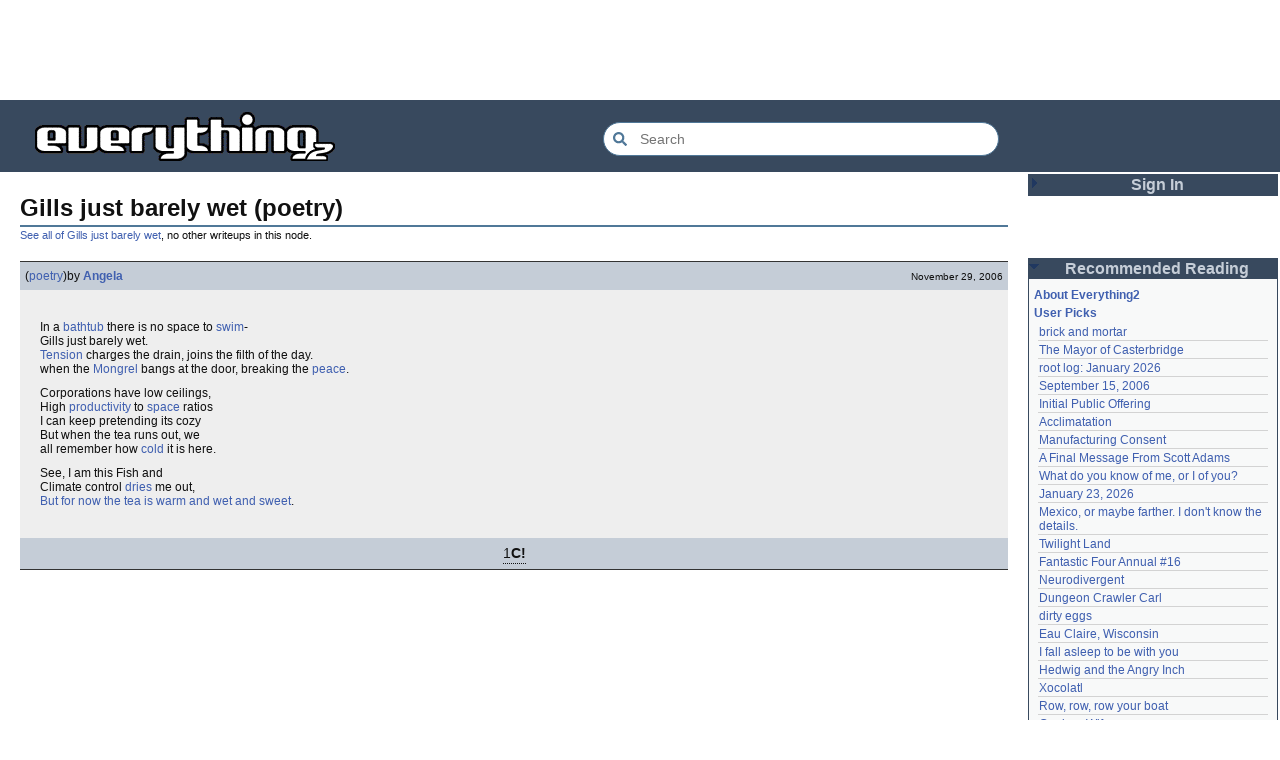

--- FILE ---
content_type: text/html; charset=utf-8
request_url: https://everything2.com/user/Angela/writeups/Gills+just+barely+wet
body_size: 5238
content:
<!DOCTYPE html>
<html lang="en">
<head>
<meta charset="utf-8">
<meta http-equiv="X-UA-Compatible" content="IE=Edge" />
<title>Gills just barely wet (poetry)</title>
<link rel="stylesheet" id="basesheet" type="text/css" href="https://s3-us-west-2.amazonaws.com/deployed.everything2.com/12f701fc1c860c10ddd3467bb16b07723732e55f/br/1973976.css" media="all">
<link rel="stylesheet" id="printsheet" type="text/css" href="https://s3-us-west-2.amazonaws.com/deployed.everything2.com/12f701fc1c860c10ddd3467bb16b07723732e55f/br/2004473.css" media="print">
<base href="https://everything2.com">
<link rel="canonical" href="https://everything2.com/user/Angela/writeups/Gills%20just%20barely%20wet">
<meta name="robots" content="index,follow">
<meta name="description" content="In a bathtub there is no space to swim- Gills just barely wet. Tension charges the drain, joins the filth of the day. when the Mongrel bangs at the door,...">
<!-- Open Graph / Facebook -->
<meta property="og:type" content="article">
<meta property="og:url" content="https://everything2.com/user/Angela/writeups/Gills%20just%20barely%20wet">
<meta property="og:title" content="Gills just barely wet (poetry)">
<meta property="og:description" content="In a bathtub there is no space to swim- Gills just barely wet. Tension charges the drain, joins the filth of the day. when the Mongrel bangs at the door,...">
<meta property="og:site_name" content="Everything2">
<meta property="article:published_time" content="2006-11-29 17:47:34">
<!-- Twitter -->
<meta name="twitter:card" content="summary">
<meta name="twitter:title" content="Gills just barely wet (poetry)">
<meta name="twitter:description" content="In a bathtub there is no space to swim- Gills just barely wet. Tension charges the drain, joins the filth of the day. when the Mongrel bangs at the door,...">
<link rel="icon" href="https://s3-us-west-2.amazonaws.com/deployed.everything2.com/12f701fc1c860c10ddd3467bb16b07723732e55f/static/favicon.ico" type="image/vnd.microsoft.icon">
<!--[if lt IE 8]><link rel="shortcut icon" href="https://s3-us-west-2.amazonaws.com/deployed.everything2.com/12f701fc1c860c10ddd3467bb16b07723732e55f/static/favicon.ico" type="image/x-icon"><![endif]-->
<link rel="alternate" type="application/atom+xml" title="Everything2 New Writeups" href="/node/ticker/New+Writeups+Atom+Feed">
<meta content="width=device-width,initial-scale=1.0,user-scalable=1" name="viewport">
<!-- Preconnect to external resources for faster loading -->
<link rel="preconnect" href="https://www.googletagmanager.com" crossorigin>
<link rel="dns-prefetch" href="https://www.googletagmanager.com">
<link rel="preconnect" href="https://www.google-analytics.com" crossorigin>
<link rel="dns-prefetch" href="https://www.google-analytics.com">
<link rel="preconnect" href="https://s3-us-west-2.amazonaws.com" crossorigin>
<link rel="dns-prefetch" href="https://s3-us-west-2.amazonaws.com">
<link rel="preconnect" href="https://pagead2.googlesyndication.com" crossorigin>
<link rel="dns-prefetch" href="https://pagead2.googlesyndication.com">
<link rel="preconnect" href="https://googleads.g.doubleclick.net" crossorigin>
<link rel="dns-prefetch" href="https://googleads.g.doubleclick.net">
<link rel="preconnect" href="https://tpc.googlesyndication.com" crossorigin>
<link rel="dns-prefetch" href="https://tpc.googlesyndication.com">
<script async src="https://www.googletagmanager.com/gtag/js?id=G-2GBBBF9ZDK"></script>
<script async src="https://pagead2.googlesyndication.com/pagead/js/adsbygoogle.js?client=ca-pub-0613380022572506" crossorigin="anonymous"></script>
<script type="application/ld+json">{"@context":"https://schema.org","@graph":[{"name":"Everything2","@id":"https://everything2.com/#website","@type":"WebSite","url":"https://everything2.com/","description":"Everything2 is a community for fiction, nonfiction, poetry, reviews, and more.","potentialAction":{"target":{"urlTemplate":"https://everything2.com/title/{search_term_string}","@type":"EntryPoint"},"@type":"SearchAction","query-input":"required name=search_term_string"}},{"itemListElement":[{"name":"Home","item":"https://everything2.com/","@type":"ListItem","position":1},{"position":2,"@type":"ListItem","item":"https://everything2.com/title/Gills+just+barely+wet","name":"Gills just barely wet"},{"name":"Gills just barely wet (poetry)","@type":"ListItem","position":3}],"@type":"BreadcrumbList"},{"description":"In a bathtub there is no space to swim- Gills just barely wet. Tension charges the drain, joins the filth of the day. when the Mongrel bangs at the door,...","url":"https://everything2.com/user/Angela/writeups/Gills%20just%20barely%20wet","@id":"https://everything2.com/user/Angela/writeups/Gills%20just%20barely%20wet#article","headline":"Gills just barely wet (poetry)","author":{"name":"Angela","url":"https://everything2.com/user/Angela","@type":"Person"},"isPartOf":{"@id":"https://everything2.com/user/Angela/writeups/Gills%20just%20barely%20wet#webpage"},"datePublished":"2006-11-29 17:47:34","publisher":{"@type":"Organization","url":"https://everything2.com/","name":"Everything2"},"inLanguage":"en-US","@type":"Article"},{"@type":"WebPage","inLanguage":"en-US","name":"Gills just barely wet (poetry)","isPartOf":{"@id":"https://everything2.com/#website"},"@id":"https://everything2.com/user/Angela/writeups/Gills%20just%20barely%20wet#webpage","url":"https://everything2.com/user/Angela/writeups/Gills%20just%20barely%20wet","description":"In a bathtub there is no space to swim- Gills just barely wet. Tension charges the drain, joins the filth of the day. when the Mongrel bangs at the door,...","mainEntity":{"@id":"https://everything2.com/user/Angela/writeups/Gills%20just%20barely%20wet#article"}}]}</script>
</head>
<body class="writeuppage writeup" itemscope itemtype="http://schema.org/WebPage">
<!-- React renders entire page body -->
<div id="e2-react-page-root"></div>
<script id="nodeinfojson">e2 = {"display_prefs":{"edn_hideedev":0,"rtn_hidecwu":0,"vit_hidenodeutil":0,"vit_hidemaintenance":0,"edn_hideutil":0,"vit_hidelist":0,"rtn_hidenws":0,"rtn_hideedc":0,"nw_nojunk":false,"vit_hidemisc":0,"num_newwus":"10","vit_hidenodeinfo":0},"newWriteups":[{"writeuptype":"essay","node_id":"2213226","is_junk":false,"is_log":false,"author":{"node_id":977360,"type":"user","title":"Glowing Fish"},"parent":{"node_id":1708121,"title":"neurodiversity","type":"e2node"},"notnew":false,"title":"neurodiversity (essay)"},{"writeuptype":"thing","node_id":"2213221","is_log":false,"is_junk":false,"author":{"type":"user","title":"avebiewa","node_id":2197862},"notnew":false,"parent":{"node_id":178855,"title":"Acclimatation","type":"e2node"},"title":"Acclimatation (thing)"},{"title":"Christmas Tree (thing)","notnew":false,"parent":{"title":"Christmas Tree","type":"e2node","node_id":115971},"author":{"title":"Finky","type":"user","node_id":2212534},"is_log":false,"is_junk":false,"node_id":"2213218","writeuptype":"thing"},{"writeuptype":"log","is_junk":false,"is_log":true,"author":{"node_id":2178478,"title":"passalidae","type":"user"},"node_id":"2213212","title":"January 23, 2026 (log)","parent":{"type":"e2node","title":"January 23, 2026","node_id":2213213},"notnew":false},{"parent":{"type":"e2node","title":"Fantastic Four Annual #16","node_id":2213216},"notnew":false,"title":"Fantastic Four Annual #16 (review)","node_id":"2213217","is_log":false,"is_junk":false,"author":{"node_id":977360,"title":"Glowing Fish","type":"user"},"writeuptype":"review"},{"writeuptype":"personal","is_junk":false,"is_log":false,"author":{"node_id":2201248,"type":"user","title":"lilah june"},"node_id":"2213189","title":"Eau Claire, Wisconsin (personal)","notnew":false,"parent":{"node_id":2213211,"title":"Eau Claire, Wisconsin","type":"e2node"}},{"writeuptype":"idea","title":"Neurodivergent (idea)","parent":{"type":"e2node","title":"Neurodivergent","node_id":2144970},"notnew":false,"author":{"title":"Oolong","type":"user","node_id":1017738},"is_log":false,"is_junk":false,"node_id":"2213206"},{"writeuptype":"opinion","notnew":false,"parent":{"type":"e2node","title":"A Retrospective on the Dena Against ICE Walkout, One Year Later","node_id":2213204},"title":"A Retrospective on the Dena Against ICE Walkout, One Year Later (opinion)","node_id":"2213203","is_junk":false,"is_log":false,"author":{"title":"Finky","type":"user","node_id":2212534}},{"node_id":"2213200","author":{"type":"user","title":"mic_ernst","node_id":2119789},"is_log":false,"is_junk":false,"notnew":false,"parent":{"node_id":2213201,"type":"e2node","title":"Mindfulword on Hankies"},"title":"Mindfulword on Hankies (opinion)","writeuptype":"opinion"},{"writeuptype":"thing","author":{"node_id":2068077,"title":"Dustyblue","type":"user"},"is_junk":false,"is_log":false,"node_id":"2213195","title":"Disco Elysium (thing)","notnew":false,"parent":{"title":"Disco Elysium","type":"e2node","node_id":2213145}},{"writeuptype":"thing","notnew":false,"parent":{"node_id":676472,"title":"coffee snobs","type":"e2node"},"title":"coffee snobs (thing)","node_id":"2213172","is_junk":false,"is_log":false,"author":{"node_id":958245,"title":"wertperch","type":"user"}},{"writeuptype":"thing","notnew":false,"parent":{"type":"e2node","title":"Twilight Land","node_id":2213194},"title":"Twilight Land (thing)","node_id":"2213047","author":{"title":"Dustyblue","type":"user","node_id":2068077},"is_log":false,"is_junk":false},{"writeuptype":"thing","title":"Dungeon Crawler Carl (thing)","notnew":false,"parent":{"node_id":2211490,"title":"Dungeon Crawler Carl","type":"e2node"},"is_log":false,"is_junk":false,"author":{"node_id":2068077,"type":"user","title":"Dustyblue"},"node_id":"2213193"},{"writeuptype":"thing","author":{"node_id":2068077,"type":"user","title":"Dustyblue"},"is_junk":false,"is_log":false,"node_id":"2213066","title":"Conjure Wife (thing)","notnew":false,"parent":{"node_id":1534051,"title":"Conjure Wife","type":"e2node"}},{"writeuptype":"review","is_log":false,"is_junk":false,"author":{"type":"user","title":"Glowing Fish","node_id":977360},"node_id":"2213191","title":"Telegraph Avenue (review)","parent":{"node_id":88301,"type":"e2node","title":"Telegraph Avenue"},"notnew":false},{"author":{"type":"user","title":"panamaus","node_id":983517},"is_junk":false,"is_log":false,"node_id":"2213186","title":"Mexico, or maybe farther. I don't know the details. (personal)","notnew":false,"parent":{"title":"Mexico, or maybe farther. I don't know the details.","type":"e2node","node_id":2151966},"writeuptype":"personal"},{"writeuptype":"essay","is_log":true,"is_junk":false,"author":{"node_id":1269886,"type":"user","title":"iceowl"},"node_id":"1833807","title":"September 15, 2006 (essay)","parent":{"node_id":1833558,"type":"e2node","title":"September 15, 2006"},"notnew":false},{"writeuptype":"thing","notnew":false,"parent":{"title":"A Final Message From Scott Adams","type":"e2node","node_id":2213187},"title":"A Final Message From Scott Adams (thing)","node_id":"2213166","is_log":false,"is_junk":false,"author":{"node_id":1902455,"title":"Pandeism Fish","type":"user"}},{"title":"Hotworx (place)","parent":{"title":"Hotworx","type":"e2node","node_id":2213184},"notnew":false,"is_junk":false,"is_log":false,"author":{"type":"user","title":"savpixie","node_id":1505883},"node_id":"2213182","writeuptype":"place"},{"writeuptype":"thing","author":{"type":"user","title":"Sylvar","node_id":5988},"is_junk":false,"is_log":true,"node_id":"2213173","title":"root log: January update - Live Search is Live! (thing)","parent":{"title":"root log: January update - Live Search is Live!","type":"e2node","node_id":2213144},"notnew":false},{"writeuptype":"thing","author":{"node_id":1902455,"type":"user","title":"Pandeism Fish"},"is_junk":false,"is_log":false,"node_id":"2213168","title":"Row, row, row your boat (thing)","parent":{"node_id":944588,"type":"e2node","title":"Row, row, row your boat"},"notnew":false},{"node_id":"2213165","is_junk":false,"is_log":true,"author":{"node_id":1017738,"type":"user","title":"Oolong"},"notnew":false,"parent":{"title":"January 15, 2026","type":"e2node","node_id":2213170},"title":"January 15, 2026 (log)","writeuptype":"log"},{"writeuptype":"idea","parent":{"node_id":2212393,"title":"Emotive Conjugation","type":"e2node"},"notnew":false,"title":"Emotive Conjugation (idea)","node_id":"2213039","author":{"node_id":3473,"type":"user","title":"teleny"},"is_log":false,"is_junk":false},{"writeuptype":"thing","parent":{"title":"Black Coffee","type":"e2node","node_id":98029},"notnew":false,"title":"Black Coffee (thing)","node_id":"2213158","is_junk":false,"is_log":false,"author":{"node_id":958245,"type":"user","title":"wertperch"}},{"node_id":"2213160","author":{"node_id":2178478,"title":"passalidae","type":"user"},"is_log":false,"is_junk":false,"parent":{"type":"e2node","title":"the blurry boundary between immersion and obsession","node_id":2213161},"notnew":false,"title":"the blurry boundary between immersion and obsession (opinion)","writeuptype":"opinion"},{"writeuptype":"thing","node_id":"2213155","author":{"title":"jaybonci","type":"user","node_id":459692},"is_junk":false,"is_log":true,"notnew":false,"parent":{"type":"e2node","title":"root log: January 2026 - Mobile is live, themes resurrected","node_id":2213156},"title":"root log: January 2026 - Mobile is live, themes resurrected (thing)"},{"node_id":"2213153","author":{"title":"Glowing Fish","type":"user","node_id":977360},"is_junk":false,"is_log":false,"parent":{"title":"A Woman's Story","type":"e2node","node_id":2213152},"notnew":false,"title":"A Woman's Story (review)","writeuptype":"review"},{"writeuptype":"personal","parent":{"type":"e2node","title":"Time cares for us not, though it carries us the path entire.","node_id":2184246},"notnew":false,"title":"Time cares for us not, though it carries us the path entire. (personal)","node_id":"2213147","is_junk":false,"is_log":false,"author":{"type":"user","title":"Auspice","node_id":1866071}},{"parent":{"node_id":2213144,"type":"e2node","title":"root log: January update - Live Search is Live!"},"notnew":false,"title":"root log: January update - Live Search is Live! (log)","node_id":"2213141","author":{"title":"jaybonci","type":"user","node_id":459692},"is_log":true,"is_junk":false,"writeuptype":"log"},{"writeuptype":"person","notnew":false,"parent":{"node_id":2213142,"type":"e2node","title":"Skurge the Executioner"},"title":"Skurge the Executioner (person)","node_id":"2213143","author":{"type":"user","title":"Jet-Poop","node_id":6339},"is_log":false,"is_junk":false},{"writeuptype":"poetry","title":"notes written by hand (poetry)","notnew":false,"parent":{"title":"notes written by hand","type":"e2node","node_id":1905443},"author":{"title":"Auspice","type":"user","node_id":1866071},"is_junk":false,"is_log":false,"node_id":"2213139"},{"title":"In Chancery (review)","parent":{"type":"e2node","title":"In Chancery","node_id":2213137},"notnew":false,"author":{"title":"Glowing Fish","type":"user","node_id":977360},"is_log":false,"is_junk":false,"node_id":"2213138","writeuptype":"review"},{"title":"Sor Juana (poetry)","parent":{"title":"Sor Juana","type":"e2node","node_id":2213122},"notnew":false,"is_log":false,"is_junk":false,"author":{"title":"BookReader","type":"user","node_id":1681230},"node_id":"2213124","writeuptype":"poetry"},{"writeuptype":"how-to","is_junk":false,"is_log":false,"author":{"node_id":2178478,"title":"passalidae","type":"user"},"node_id":"2213129","title":"How to safely ship a trading card (how-to)","notnew":false,"parent":{"node_id":2213130,"type":"e2node","title":"How to safely ship a trading card"}},{"writeuptype":"poetry","title":"No, I don't miss you (poetry)","parent":{"node_id":2213119,"type":"e2node","title":"No, I don't miss you"},"notnew":false,"is_junk":false,"is_log":false,"author":{"node_id":2201248,"title":"lilah june","type":"user"},"node_id":"2213006"},{"writeuptype":"review","title":"Tales of Paranoia (review)","parent":{"node_id":2213117,"type":"e2node","title":"Tales of Paranoia"},"notnew":false,"is_junk":false,"is_log":false,"author":{"title":"JD","type":"user","node_id":1455010},"node_id":"2213114"},{"title":"January 6, 2026 (log)","parent":{"node_id":2213113,"title":"January 6, 2026","type":"e2node"},"notnew":false,"author":{"type":"user","title":"avebiewa","node_id":2197862},"is_junk":false,"is_log":true,"node_id":"2213116","writeuptype":"log"},{"is_junk":false,"is_log":true,"author":{"title":"jaybonci","type":"user","node_id":459692},"node_id":"2213103","title":"root log: January 2026 (thing)","notnew":false,"parent":{"title":"root log: January 2026","type":"e2node","node_id":2213093},"writeuptype":"thing"},{"writeuptype":"dream","notnew":false,"parent":{"node_id":30088,"type":"e2node","title":"Venezuela"},"title":"Venezuela (dream)","node_id":"2213104","author":{"type":"user","title":"Peaceful Chicken","node_id":2208334},"is_junk":false,"is_log":false}],"title":"Gills just barely wet (poetry)","architecture":"aarch64","pageheader":{"parentLink":{"node_id":"1849766","otherWriteupCount":0,"title":"Gills just barely wet"}},"developerNodelet":{},"lastnode_id":null,"user":{"guest":true,"developer":true,"in_room":"0","editor":false,"admin":false,"node_id":"779713","chanop":false,"title":"Guest User"},"coolnodes":[{"latest_cool":"2026-01-26 06:20:36","parentNode":452951,"writeupCooled":2,"wu_author":"Lord Brawl","coolwriteups_id":972500,"parentTitle":"brick and mortar"},{"latest_cool":"2026-01-26 03:49:46","parentNode":1515456,"wu_author":"Glowing Fish","writeupCooled":2,"parentTitle":"The Mayor of Casterbridge","coolwriteups_id":2154366},{"writeupCooled":7,"wu_author":"jaybonci","latest_cool":"2026-01-25 12:26:47","parentNode":2213093,"parentTitle":"root log: January 2026","coolwriteups_id":2213103},{"parentNode":1833558,"latest_cool":"2026-01-25 11:13:45","wu_author":"iceowl","writeupCooled":5,"coolwriteups_id":1833807,"parentTitle":"September 15, 2006"},{"writeupCooled":2,"wu_author":"Nordicfrost","parentNode":85493,"latest_cool":"2026-01-25 08:22:24","parentTitle":"Initial Public Offering","coolwriteups_id":1283740},{"parentNode":178855,"parentTitle":"Acclimatation","coolwriteups_id":2213221,"latest_cool":"2026-01-25 08:00:07","wu_author":"avebiewa","writeupCooled":1},{"parentTitle":"Manufacturing Consent","coolwriteups_id":1520245,"latest_cool":"2026-01-25 02:17:41","parentNode":48291,"writeupCooled":5,"wu_author":"Trilateral Chairman"},{"writeupCooled":4,"wu_author":"Pandeism Fish","parentNode":2213187,"latest_cool":"2026-01-24 19:29:26","parentTitle":"A Final Message From Scott Adams","coolwriteups_id":2213166},{"parentTitle":"What do you know of me, or I of you?","coolwriteups_id":831080,"parentNode":830822,"latest_cool":"2026-01-24 10:24:05","writeupCooled":6,"wu_author":"graceness"},{"parentTitle":"January 23, 2026","coolwriteups_id":2213212,"wu_author":"passalidae","writeupCooled":2,"parentNode":2213213,"latest_cool":"2026-01-24 08:39:46"},{"parentTitle":"Mexico, or maybe farther. I don't know the details.","coolwriteups_id":2213186,"writeupCooled":4,"wu_author":"panamaus","latest_cool":"2026-01-24 02:21:40","parentNode":2151966},{"coolwriteups_id":2213047,"parentTitle":"Twilight Land","wu_author":"Dustyblue","writeupCooled":3,"latest_cool":"2026-01-24 02:02:52","parentNode":2213194},{"wu_author":"Glowing Fish","writeupCooled":1,"latest_cool":"2026-01-23 22:31:25","parentNode":2213216,"coolwriteups_id":2213217,"parentTitle":"Fantastic Four Annual #16"},{"coolwriteups_id":2213206,"parentTitle":"Neurodivergent","wu_author":"Oolong","writeupCooled":7,"parentNode":2144970,"latest_cool":"2026-01-23 07:08:18"},{"coolwriteups_id":2213193,"parentTitle":"Dungeon Crawler Carl","wu_author":"Dustyblue","writeupCooled":2,"latest_cool":"2026-01-23 07:06:30","parentNode":2211490},{"latest_cool":"2026-01-22 20:55:26","parentNode":1267287,"wu_author":"Mr. Hotel","writeupCooled":3,"coolwriteups_id":1267288,"parentTitle":"dirty eggs"},{"coolwriteups_id":2213189,"parentTitle":"Eau Claire, Wisconsin","parentNode":2213211,"latest_cool":"2026-01-22 18:59:07","writeupCooled":1,"wu_author":"lilah june"},{"writeupCooled":4,"wu_author":"Wuukiee","parentNode":611977,"latest_cool":"2026-01-22 07:25:15","parentTitle":"I fall asleep to be with you","coolwriteups_id":940322},{"coolwriteups_id":1006877,"parentTitle":"Hedwig and the Angry Inch","parentNode":578484,"latest_cool":"2026-01-21 21:11:41","wu_author":"duckrabbit","writeupCooled":10},{"wu_author":"haqiqat","writeupCooled":2,"parentTitle":"Xocolatl","parentNode":2054477,"coolwriteups_id":2054476,"latest_cool":"2026-01-21 13:58:35"},{"coolwriteups_id":2213168,"parentTitle":"Row, row, row your boat","parentNode":944588,"latest_cool":"2026-01-21 08:42:24","wu_author":"Pandeism Fish","writeupCooled":4},{"coolwriteups_id":2213066,"parentTitle":"Conjure Wife","writeupCooled":2,"wu_author":"Dustyblue","latest_cool":"2026-01-21 08:20:13","parentNode":1534051},{"parentNode":611977,"latest_cool":"2026-01-21 07:54:43","wu_author":"hamster bong","writeupCooled":2,"parentTitle":"I fall asleep to be with you","coolwriteups_id":612003},{"latest_cool":"2026-01-21 02:44:02","parentNode":2034305,"wu_author":"Eborea","writeupCooled":5,"coolwriteups_id":2034307,"parentTitle":"On combining, to no avail, the blankets of this bed with the blankets of that"},{"parentTitle":"Disco Elysium","coolwriteups_id":2213195,"wu_author":"Dustyblue","writeupCooled":1,"parentNode":2213145,"latest_cool":"2026-01-20 03:35:19"},{"parentTitle":"coffee snobs","parentNode":676472,"coolwriteups_id":2213172,"latest_cool":"2026-01-20 03:30:30","wu_author":"wertperch","writeupCooled":1},{"coolwriteups_id":2213191,"parentTitle":"Telegraph Avenue","parentNode":88301,"latest_cool":"2026-01-19 22:03:53","writeupCooled":2,"wu_author":"Glowing Fish"},{"coolwriteups_id":701418,"parentTitle":"\"I cast Ceremony as a 4th level Druid\"","latest_cool":"2026-01-19 19:33:10","parentNode":701415,"wu_author":"lawnjart","writeupCooled":4},{"latest_cool":"2026-01-19 12:45:46","parentNode":386084,"writeupCooled":3,"wu_author":"mpwa","coolwriteups_id":1520439,"parentTitle":"Middlemarch"},{"wu_author":"lizardinlaw","writeupCooled":2,"parentNode":2056747,"latest_cool":"2026-01-19 09:15:21","coolwriteups_id":2056702,"parentTitle":"The planet with no conflict"}],"contentData":{"writeup":{"publishtime":"2006-11-29T17:47:34Z","type":"writeup","writeuptype":"poetry","createtime":"2006-11-29T17:47:34Z","title":"Gills just barely wet (poetry)","doctext":"<p>In a [bathtub] there is no space to [swim]-\r\n<br>Gills just barely wet.\r\n<br>[Tension] charges the drain, joins the filth of the day. \r\n<br>when the [roommate|Mongrel]\r\nbangs at the door, breaking the [peace].<p>\r\n\r\n<p>Corporations have low ceilings,\r\n<br>High [productivity] to [space] ratios\r\n<br>I can keep pretending its cozy\r\n<br>But when the tea runs out, we \r\n<br>all remember how [cold] it is here.</p>\r\n\r\n<p>See, I am this Fish and \r\n<br>Climate control [baccala|dries] me out,\r\n<br>[But for now the tea is warm and wet and sweet].</p> ","cools":[{"node_id":1109290,"title":"Dreamvirus","type":"user"}],"author":{"lasttime":"2025-12-04T17:39:29Z","title":"Angela","is_bot":0,"node_id":1685690,"type":"user","hidelastseen":0},"node_id":1849767},"type":"writeup","user":{"is_editor":0,"is_admin":0,"node_id":"779713","coolsleft":0,"can_vote":0,"title":"Guest User","can_cool":0,"is_guest":1},"categories":[],"parent_categories":[]},"nodetype":"writeup","recaptcha":{"publicKey":"6LeF2BwsAAAAAMrkwFG7CXJmF6p0hV2swBxYfqc2","enabled":true},"chatterbox":{"roomName":"outside","miniMessages":[],"roomTopic":"Massive site change may have surfaced various issues. See: [root log: mid-December 2025: Writeup display overhaul], and report any problems. - Publication problems fixed. Thank you -[jaybonci|jb]","showMessagesInChatterbox":1,"messages":[]},"lastCommit":"12f701fc1c860c10ddd3467bb16b07723732e55f","assets_location":"https://s3-us-west-2.amazonaws.com/deployed.everything2.com/12f701fc1c860c10ddd3467bb16b07723732e55f","node_id":"1849767","nodeletorder":["sign_in","recommended_reading","new_writeups"],"hasMessagesNodelet":0,"node":{"node_id":"1849767","createtime":1164822454,"type":"writeup","title":"Gills just barely wet (poetry)"},"reactPageMode":true,"use_local_assets":"0","staffpicks":[{"type":"e2node","title":"Philip II","node_id":"132740"},{"type":"e2node","title":"Punch-Drunk Love","node_id":"1372580"},{"type":"e2node","title":"Mae West","node_id":"399842"},{"title":"Classical Music Starter Guide","type":"e2node","node_id":"957130"},{"title":"octopus","type":"e2node","node_id":"65586"},{"title":"sandfly","type":"e2node","node_id":"1824579"},{"type":"e2node","title":"stock market analysts are full of crap","node_id":"1002097"},{"node_id":"124385","title":"Three Mile Island","type":"e2node"},{"node_id":"42036","title":"Wildcat","type":"e2node"},{"type":"e2node","title":"Skunk Cabbage","node_id":"1025301"},{"type":"e2node","title":"Hausdorff distance","node_id":"812152"},{"node_id":"1916556","title":"Bovine Selective Visual Impairment","type":"e2node"},{"title":"Seasoning a cast iron pan","type":"e2node","node_id":"1248851"},{"node_id":"1548451","title":"Star Wars: Episode III - Revenge of the Sith","type":"e2node"},{"node_id":"127639","type":"e2node","title":"the Real McCoy"}],"guest":1}</script>
<script src="https://s3-us-west-2.amazonaws.com/deployed.everything2.com/12f701fc1c860c10ddd3467bb16b07723732e55f/br/main.bundle.js" type="text/javascript"></script>
</body>
</html>


--- FILE ---
content_type: text/html; charset=utf-8
request_url: https://www.google.com/recaptcha/api2/aframe
body_size: 267
content:
<!DOCTYPE HTML><html><head><meta http-equiv="content-type" content="text/html; charset=UTF-8"></head><body><script nonce="f9856__fXcY6UdiS2PIQBw">/** Anti-fraud and anti-abuse applications only. See google.com/recaptcha */ try{var clients={'sodar':'https://pagead2.googlesyndication.com/pagead/sodar?'};window.addEventListener("message",function(a){try{if(a.source===window.parent){var b=JSON.parse(a.data);var c=clients[b['id']];if(c){var d=document.createElement('img');d.src=c+b['params']+'&rc='+(localStorage.getItem("rc::a")?sessionStorage.getItem("rc::b"):"");window.document.body.appendChild(d);sessionStorage.setItem("rc::e",parseInt(sessionStorage.getItem("rc::e")||0)+1);localStorage.setItem("rc::h",'1769411211163');}}}catch(b){}});window.parent.postMessage("_grecaptcha_ready", "*");}catch(b){}</script></body></html>